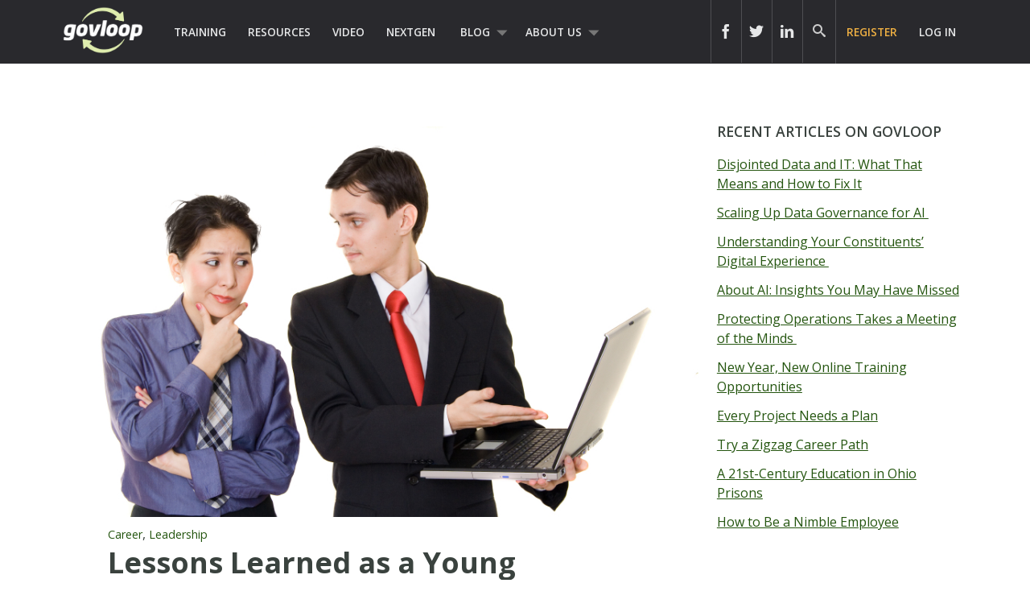

--- FILE ---
content_type: text/html; charset=UTF-8
request_url: https://www.govloop.com/community/blog/lessons-learned-young-supervisor/
body_size: 18558
content:
<!doctype html>

<!--[if lt IE 7]><html lang="en-US" class="no-js lt-ie9 lt-ie8 lt-ie7"><![endif]-->
<!--[if (IE 7)&!(IEMobile)]><html lang="en-US" class="no-js lt-ie9 lt-ie8"><![endif]-->
<!--[if (IE 8)&!(IEMobile)]><html lang="en-US" class="no-js lt-ie9"><![endif]-->
<!--[if gt IE 8]><!--> <html lang="en-US" class="no-js"><!--<![endif]-->

	<head>
		<meta charset="utf-8">

				<meta http-equiv="X-UA-Compatible" content="IE=edge,chrome=1">
		<meta name="google-site-verification" content="dEauPvbhz6r2ORT9bmC3gkgDH0ue7zFh2hzDWFZZqMM" />
		<title>Lessons Learned as a Young Supervisor &raquo; Community &#124; GovLoop</title>

				<meta name="HandheldFriendly" content="True">
		<meta name="MobileOptimized" content="320">
		<meta name="viewport" content="width=device-width, initial-scale=1.0"/>

				<link rel="apple-touch-icon" href="https://www.govloop.com/wp-content/themes/govloop-theme/library/images/apple-icon-touch.png">
		<link rel="icon" href="https://www.govloop.com/wp-content/themes/govloop-theme/favicon.png">
		<!--[if IE]>
			<link rel="shortcut icon" href="https://www.govloop.com/wp-content/themes/govloop-theme/favicon.ico">
		<![endif]-->
				<meta name="msapplication-TileColor" content="#f01d4f">
		<meta name="msapplication-TileImage" content="https://www.govloop.com/wp-content/themes/govloop-theme/library/images/win8-tile-icon.png">

		<link rel="pingback" href="https://www.govloop.com/xmlrpc.php">

				<meta name='robots' content='index, follow, max-image-preview:large, max-snippet:-1, max-video-preview:-1' />

	<!-- This site is optimized with the Yoast SEO plugin v26.6 - https://yoast.com/wordpress/plugins/seo/ -->
	<link rel="canonical" href="https://www.govloop.com/community/blog/lessons-learned-young-supervisor/" />
	<meta property="og:locale" content="en_US" />
	<meta property="og:type" content="article" />
	<meta property="og:title" content="Lessons Learned as a Young Supervisor - GovLoop" />
	<meta property="og:description" content="I landed my first supervisory job at the age of 29 (considerably young, in HUD years).  While the 3 years of experience definitely resulted in more gray hairs (and more frequent trips to the stylist for highlights), I learned a lot along the way. Confidence – I remember one of my very first meetings atRead... Read more &raquo;" />
	<meta property="og:url" content="https://www.govloop.com/community/blog/lessons-learned-young-supervisor/" />
	<meta property="og:site_name" content="GovLoop" />
	<meta property="article:modified_time" content="2014-09-26T16:48:01+00:00" />
	<meta property="og:image" content="https://www.govloop.com/wp-content/uploads/2014/08/iStock_000002467598_Small.jpg" />
	<meta property="og:image:width" content="849" />
	<meta property="og:image:height" content="565" />
	<meta property="og:image:type" content="image/jpeg" />
	<meta name="twitter:card" content="summary_large_image" />
	<meta name="twitter:label1" content="Est. reading time" />
	<meta name="twitter:data1" content="4 minutes" />
	<script type="application/ld+json" class="yoast-schema-graph">{"@context":"https://schema.org","@graph":[{"@type":"WebPage","@id":"https://www.govloop.com/community/blog/lessons-learned-young-supervisor/","url":"https://www.govloop.com/community/blog/lessons-learned-young-supervisor/","name":"Lessons Learned as a Young Supervisor - GovLoop","isPartOf":{"@id":"https://www.govloop.com/#website"},"primaryImageOfPage":{"@id":"https://www.govloop.com/community/blog/lessons-learned-young-supervisor/#primaryimage"},"image":{"@id":"https://www.govloop.com/community/blog/lessons-learned-young-supervisor/#primaryimage"},"thumbnailUrl":"https://www.govloop.com/wp-content/uploads/2014/08/iStock_000002467598_Small.jpg","datePublished":"2014-09-26T12:46:48+00:00","dateModified":"2014-09-26T16:48:01+00:00","breadcrumb":{"@id":"https://www.govloop.com/community/blog/lessons-learned-young-supervisor/#breadcrumb"},"inLanguage":"en-US","potentialAction":[{"@type":"ReadAction","target":["https://www.govloop.com/community/blog/lessons-learned-young-supervisor/"]}]},{"@type":"ImageObject","inLanguage":"en-US","@id":"https://www.govloop.com/community/blog/lessons-learned-young-supervisor/#primaryimage","url":"https://www.govloop.com/wp-content/uploads/2014/08/iStock_000002467598_Small.jpg","contentUrl":"https://www.govloop.com/wp-content/uploads/2014/08/iStock_000002467598_Small.jpg","width":849,"height":565},{"@type":"BreadcrumbList","@id":"https://www.govloop.com/community/blog/lessons-learned-young-supervisor/#breadcrumb","itemListElement":[{"@type":"ListItem","position":1,"name":"Community","item":"https://www.govloop.com/community/blog/"},{"@type":"ListItem","position":2,"name":"Lessons Learned as a Young Supervisor"}]},{"@type":"WebSite","@id":"https://www.govloop.com/#website","url":"https://www.govloop.com/","name":"GovLoop","description":"The Knowledge Network for Government","potentialAction":[{"@type":"SearchAction","target":{"@type":"EntryPoint","urlTemplate":"https://www.govloop.com/?s={search_term_string}"},"query-input":{"@type":"PropertyValueSpecification","valueRequired":true,"valueName":"search_term_string"}}],"inLanguage":"en-US"}]}</script>
	<!-- / Yoast SEO plugin. -->


<link rel='dns-prefetch' href='//www.govloop.com' />
<link rel="alternate" type="application/rss+xml" title="GovLoop &raquo; Feed" href="https://www.govloop.com/feed/" />
<link rel="alternate" type="application/rss+xml" title="GovLoop &raquo; Comments Feed" href="https://www.govloop.com/comments/feed/" />
<link rel="alternate" type="application/rss+xml" title="GovLoop &raquo; Lessons Learned as a Young Supervisor Comments Feed" href="https://www.govloop.com/community/blog/lessons-learned-young-supervisor/feed/" />
<link rel="alternate" title="oEmbed (JSON)" type="application/json+oembed" href="https://www.govloop.com/wp-json/oembed/1.0/embed?url=https%3A%2F%2Fwww.govloop.com%2Fcommunity%2Fblog%2Flessons-learned-young-supervisor%2F" />
<link rel="alternate" title="oEmbed (XML)" type="text/xml+oembed" href="https://www.govloop.com/wp-json/oembed/1.0/embed?url=https%3A%2F%2Fwww.govloop.com%2Fcommunity%2Fblog%2Flessons-learned-young-supervisor%2F&#038;format=xml" />
<style id='wp-img-auto-sizes-contain-inline-css' type='text/css'>
img:is([sizes=auto i],[sizes^="auto," i]){contain-intrinsic-size:3000px 1500px}
/*# sourceURL=wp-img-auto-sizes-contain-inline-css */
</style>
<style id='wp-emoji-styles-inline-css' type='text/css'>

	img.wp-smiley, img.emoji {
		display: inline !important;
		border: none !important;
		box-shadow: none !important;
		height: 1em !important;
		width: 1em !important;
		margin: 0 0.07em !important;
		vertical-align: -0.1em !important;
		background: none !important;
		padding: 0 !important;
	}
/*# sourceURL=wp-emoji-styles-inline-css */
</style>
<link rel='stylesheet' id='wp-block-library-css' href='//www.govloop.com/wp-includes/css/dist/block-library/style.min.css?ver=6.9' type='text/css' media='all' />
<style id='global-styles-inline-css' type='text/css'>
:root{--wp--preset--aspect-ratio--square: 1;--wp--preset--aspect-ratio--4-3: 4/3;--wp--preset--aspect-ratio--3-4: 3/4;--wp--preset--aspect-ratio--3-2: 3/2;--wp--preset--aspect-ratio--2-3: 2/3;--wp--preset--aspect-ratio--16-9: 16/9;--wp--preset--aspect-ratio--9-16: 9/16;--wp--preset--color--black: #000000;--wp--preset--color--cyan-bluish-gray: #abb8c3;--wp--preset--color--white: #ffffff;--wp--preset--color--pale-pink: #f78da7;--wp--preset--color--vivid-red: #cf2e2e;--wp--preset--color--luminous-vivid-orange: #ff6900;--wp--preset--color--luminous-vivid-amber: #fcb900;--wp--preset--color--light-green-cyan: #7bdcb5;--wp--preset--color--vivid-green-cyan: #00d084;--wp--preset--color--pale-cyan-blue: #8ed1fc;--wp--preset--color--vivid-cyan-blue: #0693e3;--wp--preset--color--vivid-purple: #9b51e0;--wp--preset--gradient--vivid-cyan-blue-to-vivid-purple: linear-gradient(135deg,rgb(6,147,227) 0%,rgb(155,81,224) 100%);--wp--preset--gradient--light-green-cyan-to-vivid-green-cyan: linear-gradient(135deg,rgb(122,220,180) 0%,rgb(0,208,130) 100%);--wp--preset--gradient--luminous-vivid-amber-to-luminous-vivid-orange: linear-gradient(135deg,rgb(252,185,0) 0%,rgb(255,105,0) 100%);--wp--preset--gradient--luminous-vivid-orange-to-vivid-red: linear-gradient(135deg,rgb(255,105,0) 0%,rgb(207,46,46) 100%);--wp--preset--gradient--very-light-gray-to-cyan-bluish-gray: linear-gradient(135deg,rgb(238,238,238) 0%,rgb(169,184,195) 100%);--wp--preset--gradient--cool-to-warm-spectrum: linear-gradient(135deg,rgb(74,234,220) 0%,rgb(151,120,209) 20%,rgb(207,42,186) 40%,rgb(238,44,130) 60%,rgb(251,105,98) 80%,rgb(254,248,76) 100%);--wp--preset--gradient--blush-light-purple: linear-gradient(135deg,rgb(255,206,236) 0%,rgb(152,150,240) 100%);--wp--preset--gradient--blush-bordeaux: linear-gradient(135deg,rgb(254,205,165) 0%,rgb(254,45,45) 50%,rgb(107,0,62) 100%);--wp--preset--gradient--luminous-dusk: linear-gradient(135deg,rgb(255,203,112) 0%,rgb(199,81,192) 50%,rgb(65,88,208) 100%);--wp--preset--gradient--pale-ocean: linear-gradient(135deg,rgb(255,245,203) 0%,rgb(182,227,212) 50%,rgb(51,167,181) 100%);--wp--preset--gradient--electric-grass: linear-gradient(135deg,rgb(202,248,128) 0%,rgb(113,206,126) 100%);--wp--preset--gradient--midnight: linear-gradient(135deg,rgb(2,3,129) 0%,rgb(40,116,252) 100%);--wp--preset--font-size--small: 13px;--wp--preset--font-size--medium: 20px;--wp--preset--font-size--large: 36px;--wp--preset--font-size--x-large: 42px;--wp--preset--spacing--20: 0.44rem;--wp--preset--spacing--30: 0.67rem;--wp--preset--spacing--40: 1rem;--wp--preset--spacing--50: 1.5rem;--wp--preset--spacing--60: 2.25rem;--wp--preset--spacing--70: 3.38rem;--wp--preset--spacing--80: 5.06rem;--wp--preset--shadow--natural: 6px 6px 9px rgba(0, 0, 0, 0.2);--wp--preset--shadow--deep: 12px 12px 50px rgba(0, 0, 0, 0.4);--wp--preset--shadow--sharp: 6px 6px 0px rgba(0, 0, 0, 0.2);--wp--preset--shadow--outlined: 6px 6px 0px -3px rgb(255, 255, 255), 6px 6px rgb(0, 0, 0);--wp--preset--shadow--crisp: 6px 6px 0px rgb(0, 0, 0);}:where(.is-layout-flex){gap: 0.5em;}:where(.is-layout-grid){gap: 0.5em;}body .is-layout-flex{display: flex;}.is-layout-flex{flex-wrap: wrap;align-items: center;}.is-layout-flex > :is(*, div){margin: 0;}body .is-layout-grid{display: grid;}.is-layout-grid > :is(*, div){margin: 0;}:where(.wp-block-columns.is-layout-flex){gap: 2em;}:where(.wp-block-columns.is-layout-grid){gap: 2em;}:where(.wp-block-post-template.is-layout-flex){gap: 1.25em;}:where(.wp-block-post-template.is-layout-grid){gap: 1.25em;}.has-black-color{color: var(--wp--preset--color--black) !important;}.has-cyan-bluish-gray-color{color: var(--wp--preset--color--cyan-bluish-gray) !important;}.has-white-color{color: var(--wp--preset--color--white) !important;}.has-pale-pink-color{color: var(--wp--preset--color--pale-pink) !important;}.has-vivid-red-color{color: var(--wp--preset--color--vivid-red) !important;}.has-luminous-vivid-orange-color{color: var(--wp--preset--color--luminous-vivid-orange) !important;}.has-luminous-vivid-amber-color{color: var(--wp--preset--color--luminous-vivid-amber) !important;}.has-light-green-cyan-color{color: var(--wp--preset--color--light-green-cyan) !important;}.has-vivid-green-cyan-color{color: var(--wp--preset--color--vivid-green-cyan) !important;}.has-pale-cyan-blue-color{color: var(--wp--preset--color--pale-cyan-blue) !important;}.has-vivid-cyan-blue-color{color: var(--wp--preset--color--vivid-cyan-blue) !important;}.has-vivid-purple-color{color: var(--wp--preset--color--vivid-purple) !important;}.has-black-background-color{background-color: var(--wp--preset--color--black) !important;}.has-cyan-bluish-gray-background-color{background-color: var(--wp--preset--color--cyan-bluish-gray) !important;}.has-white-background-color{background-color: var(--wp--preset--color--white) !important;}.has-pale-pink-background-color{background-color: var(--wp--preset--color--pale-pink) !important;}.has-vivid-red-background-color{background-color: var(--wp--preset--color--vivid-red) !important;}.has-luminous-vivid-orange-background-color{background-color: var(--wp--preset--color--luminous-vivid-orange) !important;}.has-luminous-vivid-amber-background-color{background-color: var(--wp--preset--color--luminous-vivid-amber) !important;}.has-light-green-cyan-background-color{background-color: var(--wp--preset--color--light-green-cyan) !important;}.has-vivid-green-cyan-background-color{background-color: var(--wp--preset--color--vivid-green-cyan) !important;}.has-pale-cyan-blue-background-color{background-color: var(--wp--preset--color--pale-cyan-blue) !important;}.has-vivid-cyan-blue-background-color{background-color: var(--wp--preset--color--vivid-cyan-blue) !important;}.has-vivid-purple-background-color{background-color: var(--wp--preset--color--vivid-purple) !important;}.has-black-border-color{border-color: var(--wp--preset--color--black) !important;}.has-cyan-bluish-gray-border-color{border-color: var(--wp--preset--color--cyan-bluish-gray) !important;}.has-white-border-color{border-color: var(--wp--preset--color--white) !important;}.has-pale-pink-border-color{border-color: var(--wp--preset--color--pale-pink) !important;}.has-vivid-red-border-color{border-color: var(--wp--preset--color--vivid-red) !important;}.has-luminous-vivid-orange-border-color{border-color: var(--wp--preset--color--luminous-vivid-orange) !important;}.has-luminous-vivid-amber-border-color{border-color: var(--wp--preset--color--luminous-vivid-amber) !important;}.has-light-green-cyan-border-color{border-color: var(--wp--preset--color--light-green-cyan) !important;}.has-vivid-green-cyan-border-color{border-color: var(--wp--preset--color--vivid-green-cyan) !important;}.has-pale-cyan-blue-border-color{border-color: var(--wp--preset--color--pale-cyan-blue) !important;}.has-vivid-cyan-blue-border-color{border-color: var(--wp--preset--color--vivid-cyan-blue) !important;}.has-vivid-purple-border-color{border-color: var(--wp--preset--color--vivid-purple) !important;}.has-vivid-cyan-blue-to-vivid-purple-gradient-background{background: var(--wp--preset--gradient--vivid-cyan-blue-to-vivid-purple) !important;}.has-light-green-cyan-to-vivid-green-cyan-gradient-background{background: var(--wp--preset--gradient--light-green-cyan-to-vivid-green-cyan) !important;}.has-luminous-vivid-amber-to-luminous-vivid-orange-gradient-background{background: var(--wp--preset--gradient--luminous-vivid-amber-to-luminous-vivid-orange) !important;}.has-luminous-vivid-orange-to-vivid-red-gradient-background{background: var(--wp--preset--gradient--luminous-vivid-orange-to-vivid-red) !important;}.has-very-light-gray-to-cyan-bluish-gray-gradient-background{background: var(--wp--preset--gradient--very-light-gray-to-cyan-bluish-gray) !important;}.has-cool-to-warm-spectrum-gradient-background{background: var(--wp--preset--gradient--cool-to-warm-spectrum) !important;}.has-blush-light-purple-gradient-background{background: var(--wp--preset--gradient--blush-light-purple) !important;}.has-blush-bordeaux-gradient-background{background: var(--wp--preset--gradient--blush-bordeaux) !important;}.has-luminous-dusk-gradient-background{background: var(--wp--preset--gradient--luminous-dusk) !important;}.has-pale-ocean-gradient-background{background: var(--wp--preset--gradient--pale-ocean) !important;}.has-electric-grass-gradient-background{background: var(--wp--preset--gradient--electric-grass) !important;}.has-midnight-gradient-background{background: var(--wp--preset--gradient--midnight) !important;}.has-small-font-size{font-size: var(--wp--preset--font-size--small) !important;}.has-medium-font-size{font-size: var(--wp--preset--font-size--medium) !important;}.has-large-font-size{font-size: var(--wp--preset--font-size--large) !important;}.has-x-large-font-size{font-size: var(--wp--preset--font-size--x-large) !important;}
/*# sourceURL=global-styles-inline-css */
</style>

<style id='classic-theme-styles-inline-css' type='text/css'>
/*! This file is auto-generated */
.wp-block-button__link{color:#fff;background-color:#32373c;border-radius:9999px;box-shadow:none;text-decoration:none;padding:calc(.667em + 2px) calc(1.333em + 2px);font-size:1.125em}.wp-block-file__button{background:#32373c;color:#fff;text-decoration:none}
/*# sourceURL=/wp-includes/css/classic-themes.min.css */
</style>
<link rel='stylesheet' id='form-builder-frontend-css' href='//www.govloop.com/wp-content/plugins/govloop-academy-form-builder/assets/css/form_builder_frontend.min.css?ver=0.3' type='text/css' media='all' />
<link rel='stylesheet' id='my-plugin-css' href='//www.govloop.com/wp-content/plugins/glp-subscription-creation/css/styles.css?ver=6.9' type='text/css' media='all' />
<link rel='stylesheet' id='bones-stylesheet-css' href='//www.govloop.com/wp-content/themes/govloop-theme/dist/css/style.css?ver=0.1.18' type='text/css' media='all' />
<link rel='stylesheet' id='bones-print-css' href='//www.govloop.com/wp-content/themes/govloop-theme/dist/css/print.css?ver=0.1.18' type='text/css' media='print' />
<link crossorigin="anonymous" rel='stylesheet' id='googleFonts-css' href='//fonts.googleapis.com/css?family=Open+Sans%3A300italic%2C400italic%2C600italic%2C700italic%2C400%2C700%2C600%2C300&#038;ver=6.9' type='text/css' media='all' />
<script type="text/javascript" src="//www.govloop.com/wp-includes/js/jquery/jquery.min.js?ver=3.7.1" id="jquery-core-js"></script>
<script type="text/javascript" src="//www.govloop.com/wp-includes/js/jquery/jquery-migrate.min.js?ver=3.4.1" id="jquery-migrate-js"></script>
<script type="text/javascript" src="//www.govloop.com/wp-content/mu-plugins/glp-shared/assets/js/vendor/parsley.min.js?ver=1.1.5" id="parsley-js"></script>
<script type="text/javascript" src="//www.govloop.com/wp-content/themes/govloop-theme/assets/js/libs/modernizr.custom.min.js?ver=2.5.3" id="bones-modernizr-js"></script>
<link rel="https://api.w.org/" href="https://www.govloop.com/wp-json/" /><link rel="alternate" title="JSON" type="application/json" href="https://www.govloop.com/wp-json/wp/v2/gl_community/233008" /><link rel='shortlink' href='https://www.govloop.com/?p=233008' />
		<!-- Google tag (gtag.js) -->
			<script async src="https://www.googletagmanager.com/gtag/js?id=G-ZBJWKP4BTX"></script>
			<script> window.dataLayer = window.dataLayer || []; function gtag(){dataLayer.push(arguments);} gtag('js', new Date()); gtag('config', 'G-ZBJWKP4BTX'); </script>
		<!-- Start of HubSpot Embed Code -->
	<script type="text/javascript" id="hs-script-loader" async defer src="//js.hs-scripts.com/50352488.js"></script>
	<!-- End of HubSpot Embed Code -->
			<script>
			(function (w,d,t) {
				_ml = w._ml || {};
				_ml.eid = '87270';
				var s, cd, tag; s = d.getElementsByTagName(t)[0]; cd = new Date();
				tag = d.createElement(t); tag.async = 1;
				tag.src = 'https://protect-us.mimecast.com/s/U_ALCNk8Jyi1x40vumeq5h?domain=ml314.com' + cd.getDate() + cd.getMonth();
				s.parentNode.insertBefore(tag, s);
			})(window,document,'script');
		</script>
		<!-- There is no amphtml version available for this URL. --><link rel="icon" href="https://www.govloop.com/wp-content/uploads/2025/01/cropped-GL-favicon-green-zoom-32x32.png" sizes="32x32" />
<link rel="icon" href="https://www.govloop.com/wp-content/uploads/2025/01/cropped-GL-favicon-green-zoom-192x192.png" sizes="192x192" />
<link rel="apple-touch-icon" href="https://www.govloop.com/wp-content/uploads/2025/01/cropped-GL-favicon-green-zoom-180x180.png" />
<meta name="msapplication-TileImage" content="https://www.govloop.com/wp-content/uploads/2025/01/cropped-GL-favicon-green-zoom-270x270.png" />
		
		<!--[if lt IE 9]>
		  <script src="https://www.govloop.com/wp-content/themes/govloop-theme/library/js/libs/html5shiv.min.js"></script>
		  <script src="https://www.govloop.com/wp-content/themes/govloop-theme/library/js/libs/respond.min.js"></script>
		<![endif]-->
		<!-- Marketo tracking code -->
		<script type="text/javascript">
		(function() {
		  var didInit = false;
		  function initMunchkin() {
			if(didInit === false) {
			  didInit = true;
			  Munchkin.init('231-DWB-776', {"wsInfo":"jVRT"});
			}
		  }
		  var s = document.createElement('script');
		  s.type = 'text/javascript';
		  s.async = true;
		  s.src = '//munchkin.marketo.net/munchkin.js';
		  s.onreadystatechange = function() {
			if (this.readyState == 'complete' || this.readyState == 'loaded') {
			  initMunchkin();
			}
		  };
		  s.onload = initMunchkin;
		  document.getElementsByTagName('head')[0].appendChild(s);
		})();
		</script>
<!--HOTJAR TRACKING CODE -->
<script>
	(function(h,o,t,j,a,r){
		h.hj=h.hj||function(){(h.hj.q=h.hj.q||[]).push(arguments)};
		h._hjSettings={hjid:1185115,hjsv:6};
		a=o.getElementsByTagName('head')[0];
		r=o.createElement('script');r.async=1;
		r.src=t+h._hjSettings.hjid+j+h._hjSettings.hjsv;
		a.appendChild(r);
	})(window,document,'https://static.hotjar.com/c/hotjar-','.js?sv=');
</script>
		<!-- FACEBOOK TRACKING CODE -->
		<script type="text/javascript">(function() {
		  var _fbq = window._fbq || (window._fbq = []);
		  if (!_fbq.loaded) {
			var fbds = document.createElement('script');
			fbds.async = true;
			fbds.src = '//connect.facebook.net/en_US/fbds.js';
			var s = document.getElementsByTagName('script')[0];
			s.parentNode.insertBefore(fbds, s);
			_fbq.loaded = true;
		  }
		  _fbq.push(['addPixelId', '732801913406742']);
		})();
		window._fbq = window._fbq || [];
		window._fbq.push(['track', 'PixelInitialized', {}]);
		</script>
		<noscript><img height="1" width="1" alt="" style="display:none" src="https://www.facebook.com/tr?id=732801913406742&amp;ev=PixelInitialized" /></noscript>

		<div id="fb-root"></div>
		<script>(function(d, s, id) {
		  var js, fjs = d.getElementsByTagName(s)[0];
		  if (d.getElementById(id)) return;
		  js = d.createElement(s); js.id = id;
		  js.src = "//connect.facebook.net/en_US/sdk.js#xfbml=1&version=v2.5&appId=713497132120233";
		  fjs.parentNode.insertBefore(js, fjs);
		}(document, 'script', 'facebook-jssdk'));</script>

		<script>window.twttr = (function(d, s, id) {
		  var js, fjs = d.getElementsByTagName(s)[0],
			t = window.twttr || {};
		  if (d.getElementById(id)) return t;
		  js = d.createElement(s);
		  js.id = id;
		  js.src = "https://platform.twitter.com/widgets.js";
		  fjs.parentNode.insertBefore(js, fjs);

		  t._e = [];
		  t.ready = function(f) {
			t._e.push(f);
		  };

		  return t;
		}(document, "script", "twitter-wjs"));</script>
	</head>

	<body class="wp-singular gl_community-template-default single single-gl_community postid-233008 wp-theme-govloop-theme">

		<div id="container">

			
			<header class="header" role="banner">

				<div id="inner-header" class="wrap cf">

											
					<p id="logo">
						<a href="https://www.govloop.com" rel="nofollow">				
						<img src="https://www.govloop.com/wp-content/themes/govloop-theme/library/images/govlooplogo.png" width="100" height ="59" alt ="govloop logo link to homepage">
						</a>
					</p>

										

					<nav role="navigation">
						<ul id="menu-main-menu" class="nav top-left-nav cf"><li id="menu-item-225456" class="menu-item menu-item-type-custom menu-item-object-custom menu-item-225456"><a href="https://www.govloop.com/training/">Training</a></li>
<li id="menu-item-225469" class="menu-item menu-item-type-custom menu-item-object-custom menu-item-225469"><a href="https://www.govloop.com/resources/">Resources</a></li>
<li id="menu-item-242360" class="menu-item menu-item-type-custom menu-item-object-custom menu-item-242360"><a href="http://academy.govloop.com">Video</a></li>
<li id="menu-item-302848" class="menu-item menu-item-type-custom menu-item-object-custom menu-item-302848"><a href="http://www.nextgengovt.com">NextGen</a></li>
<li id="menu-item-225513" class="menu-item menu-item-type-custom menu-item-object-custom menu-item-has-children menu-item-225513"><a href="https://www.govloop.com/blog/">Blog</a>
<ul class="sub-menu">
	<li id="menu-item-302850" class="menu-item menu-item-type-custom menu-item-object-custom menu-item-302850"><a href="http://www.govloop.com/community/blog">Community Posts</a></li>
	<li id="menu-item-225533" class="menu-item menu-item-type-taxonomy menu-item-object-category current-gl_community-ancestor current-menu-parent current-gl_community-parent menu-item-has-children menu-item-225533"><a href="https://www.govloop.com/category/career/">Career</a>
	<ul class="sub-menu">
		<li id="menu-item-225534" class="menu-item menu-item-type-taxonomy menu-item-object-category menu-item-225534"><a href="https://www.govloop.com/category/human-resources/">Human Resources</a></li>
		<li id="menu-item-235385" class="menu-item menu-item-type-taxonomy menu-item-object-category current-gl_community-ancestor current-menu-parent current-gl_community-parent menu-item-235385"><a href="https://www.govloop.com/category/leadership/">Leadership</a></li>
		<li id="menu-item-268023" class="menu-item menu-item-type-taxonomy menu-item-object-category menu-item-268023"><a href="https://www.govloop.com/category/policy/">Policy</a></li>
		<li id="menu-item-287186" class="menu-item menu-item-type-taxonomy menu-item-object-category menu-item-287186"><a href="https://www.govloop.com/category/professional-development/">Professional Development</a></li>
		<li id="menu-item-235388" class="menu-item menu-item-type-taxonomy menu-item-object-category menu-item-235388"><a href="https://www.govloop.com/category/project-management/">Project Management</a></li>
	</ul>
</li>
	<li id="menu-item-225532" class="menu-item menu-item-type-taxonomy menu-item-object-category menu-item-has-children menu-item-225532"><a href="https://www.govloop.com/category/communications/">Communications</a>
	<ul class="sub-menu">
		<li id="menu-item-235382" class="menu-item menu-item-type-taxonomy menu-item-object-category menu-item-235382"><a href="https://www.govloop.com/category/citizen-engagement/">Citizen Engagement</a></li>
		<li id="menu-item-235391" class="menu-item menu-item-type-taxonomy menu-item-object-category menu-item-235391"><a href="https://www.govloop.com/category/digital-government/">Digital Government</a></li>
		<li id="menu-item-235387" class="menu-item menu-item-type-taxonomy menu-item-object-category menu-item-235387"><a href="https://www.govloop.com/category/social-media/">Social Media</a></li>
	</ul>
</li>
	<li id="menu-item-225531" class="menu-item menu-item-type-taxonomy menu-item-object-category menu-item-has-children menu-item-225531"><a href="https://www.govloop.com/category/tech/">Tech</a>
	<ul class="sub-menu">
		<li id="menu-item-235380" class="menu-item menu-item-type-taxonomy menu-item-object-category menu-item-235380"><a href="https://www.govloop.com/category/acquisition/">Acquisition</a></li>
		<li id="menu-item-235381" class="menu-item menu-item-type-taxonomy menu-item-object-category menu-item-235381"><a href="https://www.govloop.com/category/analytics/">Analytics</a></li>
		<li id="menu-item-287182" class="menu-item menu-item-type-taxonomy menu-item-object-category menu-item-287182"><a href="https://www.govloop.com/category/artificial-intelligence/">Artificial Intelligence</a></li>
		<li id="menu-item-235389" class="menu-item menu-item-type-taxonomy menu-item-object-category menu-item-235389"><a href="https://www.govloop.com/category/big-data/">Big Data</a></li>
		<li id="menu-item-303387" class="menu-item menu-item-type-custom menu-item-object-custom menu-item-303387"><a href="http://www.govloop.com/tag/cio-conversations">CIO Conversations</a></li>
		<li id="menu-item-247914" class="menu-item menu-item-type-taxonomy menu-item-object-category menu-item-247914"><a href="https://www.govloop.com/category/cloud-2/">Cloud</a></li>
		<li id="menu-item-235383" class="menu-item menu-item-type-taxonomy menu-item-object-category menu-item-235383"><a href="https://www.govloop.com/category/cybersecurity/">Cybersecurity</a></li>
		<li id="menu-item-309841" class="menu-item menu-item-type-taxonomy menu-item-object-category menu-item-309841"><a href="https://www.govloop.com/category/emerging-tech/">Emerging Tech</a></li>
		<li id="menu-item-235384" class="menu-item menu-item-type-taxonomy menu-item-object-category menu-item-235384"><a href="https://www.govloop.com/category/gis/">GIS</a></li>
		<li id="menu-item-287183" class="menu-item menu-item-type-taxonomy menu-item-object-category menu-item-287183"><a href="https://www.govloop.com/category/modernization/">IT Modernization</a></li>
		<li id="menu-item-235386" class="menu-item menu-item-type-taxonomy menu-item-object-category menu-item-235386"><a href="https://www.govloop.com/category/mobile/">Mobile</a></li>
		<li id="menu-item-235392" class="menu-item menu-item-type-taxonomy menu-item-object-category menu-item-235392"><a href="https://www.govloop.com/category/open-data-3/">Open Data</a></li>
	</ul>
</li>
	<li id="menu-item-268587" class="menu-item menu-item-type-taxonomy menu-item-object-category menu-item-268587"><a href="https://www.govloop.com/category/state-and-local/">State and Local</a></li>
</ul>
</li>
<li id="menu-item-302853" class="menu-item menu-item-type-custom menu-item-object-custom menu-item-has-children menu-item-302853"><a href="http://www.govloop.com/about-us">About Us</a>
<ul class="sub-menu">
	<li id="menu-item-414931" class="menu-item menu-item-type-post_type menu-item-object-page menu-item-414931"><a href="https://www.govloop.com/partner-with-govloop/">Partner With GovLoop</a></li>
</ul>
</li>
</ul>					</nav>

					<nav role="navigation">

						<ul id="menu-loginsignup" class="nav top-right-nav cf"><li id="menu-item-225799" class="menu-cta hide-at-login menu-item menu-item-type-custom menu-item-object-custom menu-item-225799"><a href="https://www.govloop.com/register/">Register</a></li>
<li id="menu-item-225843" class="bp-menu bp-login-nav menu-item menu-item-type-custom menu-item-object-custom menu-item-225843"><a href="https://www.govloop.com/wp-login.php">Log In</a></li>
</ul>
					</nav>

					
										<form role="search" method="get" id="desktopsearchform" class="searchform clearfix" action="https://www.govloop.com">
						<p id="header-search-input-wrap">
							<input type="text" aria-label="Search govloop.com" value="" name="s" placeholder="Search GovLoop.com" style="color: #ccc!important;"/>
						</p>
						<a href="#" class="icon-search desktop-header-search" alt="search icon" aria-label="govloop search field icon"></a>
					</form>
					<div class="head-social-links">
						<div class="header-right">
							<div class="header-right-social">
								<div class="header-item social-link">
									<a href="https://www.facebook.com/govloop" title="Facebook" target="_blank" aria-label="icon link to govloop facebook"><div class="icon icon-facebook2"></div></a>
								</div>
								<div class="header-item social-link">
									<a href="https://twitter.com/GovLoop" title="Twitter" target="_blank" aria-label="icon link to govloop twitter"><div class="icon icon-twitter2" ></div></a>
								</div>
								<div class="header-item social-link">
									<a href="https://www.linkedin.com/company/govloop" title="Linkedin" target="_blank"aria-label="icon link to govloop linkedin"><div class="icon icon-linkdin2"></div></a>
								</div>
							</div>
						</div>
					</div>
				</div>
			</header>
		
<div id="content">

	<div id="inner-content" class="wrap cf">

		<div id="main" class="m-all t-2of3 d-5of7 cf" role="main">

			
				
					
<article id="post-233008" class="post-article cf post-233008 gl_community type-gl_community status-publish has-post-thumbnail hentry category-career category-leadership tag-career-2 tag-hud tag-lessons tag-manage tag-management tag-supervision tag-supervisor" role="article" itemscope itemtype="http://schema.org/BlogPosting">

	<div class="ft-article-img-wrap cf" href="#">
		<img width="849" height="565" src="https://www.govloop.com/wp-content/uploads/2014/08/iStock_000002467598_Small.jpg" class="attachment-full size-full wp-post-image" alt="" decoding="async" fetchpriority="high" srcset="https://www.govloop.com/wp-content/uploads/2014/08/iStock_000002467598_Small.jpg 849w, https://www.govloop.com/wp-content/uploads/2014/08/iStock_000002467598_Small-150x99.jpg 150w, https://www.govloop.com/wp-content/uploads/2014/08/iStock_000002467598_Small-300x199.jpg 300w, https://www.govloop.com/wp-content/uploads/2014/08/iStock_000002467598_Small-225x149.jpg 225w" sizes="(max-width: 849px) 100vw, 849px" />
		<header class="article-header">
			<span class="topic"><a href="https://www.govloop.com/category/career/" rel="tag">Career</a>, <a href="https://www.govloop.com/category/leadership/" rel="tag">Leadership</a></span>

			<h1 class="entry-title single-title" itemprop="headline">Lessons Learned as a Young Supervisor</h1>

			<p class="byline vcard author">
				<a href="https://www.govloop.com/author/NicoleWillingham/"><span class="user-avatar-wrap"><img alt='' src='https://secure.gravatar.com/avatar/2b4ee33b87f7cdd6a33f19d8e9d51ee6571b250c32623a1c2dbd66b79e1ab15b?s=96&#038;d=mm&#038;r=g' srcset='https://secure.gravatar.com/avatar/2b4ee33b87f7cdd6a33f19d8e9d51ee6571b250c32623a1c2dbd66b79e1ab15b?s=192&#038;d=mm&#038;r=g 2x' class='avatar avatar-96 photo' height='96' width='96' decoding='async'/></span> <span><span class="fn">Nicole Willingham</span></span></a>
				<time class="updated" datetime="2014-09-26" pubdate>September 26, 2014</time>			</p>

			<div class="byline">
					<div id="article-social-bar-share" class="clearfix">
		<span class="share-count"><strong></strong><!--SHARES--></span>
		<a onclick="javascript:popupCenter(this.href, 'Tweet', '540', '400');return false;" href="https://twitter.com/share?url=https%3A%2F%2Fwww.govloop.com%2Fcommunity%2Fblog%2Flessons-learned-young-supervisor%2F&#038;text=Lessons+Learned+as+a+Young+Supervisor&#038;via=govloop" class="icon-twitter2" target="_blank" title="Twitter" aria-label="icon link to govloop twitter"> </a>
		<a onclick="javascript:popupCenter(this.href, 'Facebook Share', '540', '400');return false;" href="https://www.facebook.com/sharer/sharer.php?u=https%3A%2F%2Fwww.govloop.com%2Fcommunity%2Fblog%2Flessons-learned-young-supervisor%2F&#038;appId=713497132120233" class="icon-facebook2" target="_blank" title="Facebook" aria-label="icon link to govloop facebook"> </a>
		<a onclick="javascript:popupCenter(this.href, 'Share on LinkedIn', '520', '570');return false;" href="http://www.linkedin.com/shareArticle?mini=true&#038;url=https%3A%2F%2Fwww.govloop.com%2Fcommunity%2Fblog%2Flessons-learned-young-supervisor%2F&#038;title=Lessons+Learned+as+a+Young+Supervisor&#038;source=https%3A%2F%2Fwww.govloop.com" class="icon-linkdin2" target="_blank" title="Linkedin" aria-label="icon link to govloop linkedin"> </a>
		<a href="/cdn-cgi/l/email-protection#[base64]" class="icon-email" title="Email" aria-label="icon link to email share"> </a>
		<a href="javascript:window.print()" class="icon-printer" title="Print" aria-label="icon link to print page"> </a>
	</div>
				</div>
		</header> 	</div>

	<section class="entry-content cf" itemprop="articleBody">
	   <a href="https://www.govloop.com/tag/featured-blogger/"><img decoding="async" class="aligncenter wp-image-231332 size-large" src="https://www.govloop.com/wp-content/uploads/2014/09/featuredblog-01-1024x63.png" alt="featuredblog-01" width="640" height="39" srcset="https://www.govloop.com/wp-content/uploads/2014/09/featuredblog-01-1024x63.png 1024w, https://www.govloop.com/wp-content/uploads/2014/09/featuredblog-01-150x9.png 150w, https://www.govloop.com/wp-content/uploads/2014/09/featuredblog-01-300x18.png 300w, https://www.govloop.com/wp-content/uploads/2014/09/featuredblog-01-225x14.png 225w, https://www.govloop.com/wp-content/uploads/2014/09/featuredblog-01.png 2008w" sizes="(max-width: 640px) 100vw, 640px" /></a>
<p>I landed my first supervisory job at the age of 29 (considerably young, in HUD years).  While the 3 years of experience definitely resulted in more gray hairs (and more frequent trips to the stylist for highlights), I learned a lot along the way.</p>
<p><strong>Confidence</strong> – I remember one of my very first meetings at the new job.  The staff was all in the conference room for a training-type conference call, and I was the only supervisor there.  I was immediately told by one of the staff to sit at the head of the table (What?  There are seating assignments?) and folks were talking when the call started (fortunately we were on mute).  I was a little flustered, and I made the “finger across the throat” hand gesture to signify for everyone to be quiet (I agree, totally wrong signal for the occasion!).  Immediately I grew paranoid that the gesture would be misconstrued as some sort of threat.  Fortunately it amounted to nothing, but it’s crazy that I remember it so clearly years later.  As I gained more experience, my confidence grew.  I didn’t fear being the leader in the room, and I was less afraid of saying things like “please listen” (and I made less mafia hand gestures).  This confidence also translated to situations outside of the office, like meetings with our stakeholders.</p>
<p><strong>Humor</strong> – I spent the first year or two being a lot more serious than I normally was away from the office.  Maybe Dr. Phil would say I was compensating for my age.  I finally learned to let loose a bit, joke around, and laugh (when the timing was appropriate).</p>
<p><strong>How to Gain Respect</strong> – It is very tough walking into your first supervisory gig and having some of the staff say that they’re old enough to be your mom or dad.  The two things that helped me the most with this were time and my work ethic.  I also learned the importance of admitting when I was wrong or when I didn’t know the answer.  Lastly, I preferred written communication (emails), and sometimes it was much more effective to meet with my staff in person and talk face-to-face.</p>
<p><strong>Unity</strong> – A good lesson that my supervisor taught me was that as managers, we could disagree in private, but it was important to have a united front.  Early on, I understood the importance of supporting each other.  But as time progressed, I learned that I needed to talk to my counterpart and my supervisor and address any issues in a timely manner.  It was much better (and more productive) to talk and clear the air than hold something in and let it bother me.</p>
<p><strong>The Importance of Documentation</strong> – As a new supervisor, the importance of documenting was ingrained in me by my supervisor and Labor Relations.  I was very diligent about documenting everything and keeping hard files and electronic files.  Also, I maintained an on-going list of progress and accomplishments for each of my staff, and that was a huge help with performance reviews.</p>
<p><strong>Poker Face</strong> – My face ends up showing my emotions, as much as I try to mask them.  But over the years I learned it was something I needed to work on, and it has improved.  Take it all in, listen, and breathe.  Luckily I prefer blackjack and not poker.</p>
<p><strong>Appreciation</strong> – Even when things were tough, I was very thankful for the job.  The pay, benefits, and hours of a federal job are a definite perk, and I felt a sense of accomplishment from the work I was doing.  Plus I could never complain about being bored!</p>
<p><strong>Celebrate the Successes</strong> &#8211; I was a pretty big white board fanatic (I have school teacher handwriting and I missed my calling), and we made one of our white boards a success board&#8230; complete with an outline of a hand (if you needed a high five) and a fist (if you needed to &#8220;knuckle up&#8221;).  It&#8217;s easy to dwell on mistakes, and it is very important for morale to acknowledge a job well done.  A colleague of mine taught me the value of the &#8220;thank you&#8221; email.  He always sent enthusiastic thank you emails with the occasional cheerleader clip art.  While it may sound a little corny on the surface, we all appreciate when someone acknowledges our hard work.  We were pretty limited with awards due to budgetary constraints, so I tried to make an extra effort to say thank you.</p>
<p>What advice would you give a rookie supervisor?</p>
<p><a href="https://www.govloop.com/members/NicoleWillingham/">Nicole Willingham</a> is <em>part of the <a href="https://www.govloop.com/profiles/blogs/meet-govloop-s-featured-bloggers-1" target="_blank">GovLoop Featured Blogger program,</a> where we feature blog posts by government voices from all across the country (and world!). To see more Featured Blogger posts, click <a href="https://www.govloop.com/profiles/blog/list?tag=featured+blogger" target="_blank" rel="nofollow">here</a>.</em><a href="https://www.govloop.com/tag/featured-blogger/"><br />
</a></p>

	</section> 
	<footer class="article-footer">
	<p class="tags"><span class="tags-title">Tags:</span> <a href="https://www.govloop.com/tag/career-2/" rel="tag">career</a>, <a href="https://www.govloop.com/tag/hud/" rel="tag">HUD</a>, <a href="https://www.govloop.com/tag/lessons/" rel="tag">Lessons</a>, <a href="https://www.govloop.com/tag/manage/" rel="tag">manage</a>, <a href="https://www.govloop.com/tag/management/" rel="tag">management</a>, <a href="https://www.govloop.com/tag/supervision/" rel="tag">supervision</a>, <a href="https://www.govloop.com/tag/supervisor/" rel="tag">Supervisor</a></p>	<div id="article-social-bar-share" class="clearfix">
		<span class="share-count"><strong></strong><!--SHARES--></span>
		<a onclick="javascript:popupCenter(this.href, 'Tweet', '540', '400');return false;" href="https://twitter.com/share?url=https%3A%2F%2Fwww.govloop.com%2Fcommunity%2Fblog%2Flessons-learned-young-supervisor%2F&#038;text=Lessons+Learned+as+a+Young+Supervisor&#038;via=govloop" class="icon-twitter2" target="_blank" title="Twitter" aria-label="icon link to govloop twitter"> </a>
		<a onclick="javascript:popupCenter(this.href, 'Facebook Share', '540', '400');return false;" href="https://www.facebook.com/sharer/sharer.php?u=https%3A%2F%2Fwww.govloop.com%2Fcommunity%2Fblog%2Flessons-learned-young-supervisor%2F&#038;appId=713497132120233" class="icon-facebook2" target="_blank" title="Facebook" aria-label="icon link to govloop facebook"> </a>
		<a onclick="javascript:popupCenter(this.href, 'Share on LinkedIn', '520', '570');return false;" href="http://www.linkedin.com/shareArticle?mini=true&#038;url=https%3A%2F%2Fwww.govloop.com%2Fcommunity%2Fblog%2Flessons-learned-young-supervisor%2F&#038;title=Lessons+Learned+as+a+Young+Supervisor&#038;source=https%3A%2F%2Fwww.govloop.com" class="icon-linkdin2" target="_blank" title="Linkedin" aria-label="icon link to govloop linkedin"> </a>
		<a href="/cdn-cgi/l/email-protection#[base64]" class="icon-email" title="Email" aria-label="icon link to email share"> </a>
		<a href="javascript:window.print()" class="icon-printer" title="Print" aria-label="icon link to print page"> </a>
	</div>
		</footer>

	 <div class="article-extend">
	 				<div id="related-content" class="related-posts">
					<h3>Related Content</h3>

					<ul>
												<li>
							<div class="related-thumbnail"><a href="https://www.govloop.com/new-year-new-online-training-opportunities/"><img width="204" height="128" src="https://www.govloop.com/wp-content/uploads/2025/12/GettyImages-1434947710-204x128.jpg" class="attachment-gl-related-posts-thumb size-gl-related-posts-thumb wp-post-image" alt="Man at laptop with headphones on" decoding="async" loading="lazy" srcset="https://www.govloop.com/wp-content/uploads/2025/12/GettyImages-1434947710-204x128.jpg 204w, https://www.govloop.com/wp-content/uploads/2025/12/GettyImages-1434947710-1024x635.jpg 1024w, https://www.govloop.com/wp-content/uploads/2025/12/GettyImages-1434947710-150x93.jpg 150w, https://www.govloop.com/wp-content/uploads/2025/12/GettyImages-1434947710-768x477.jpg 768w, https://www.govloop.com/wp-content/uploads/2025/12/GettyImages-1434947710-502x315.jpg 502w, https://www.govloop.com/wp-content/uploads/2025/12/GettyImages-1434947710-242x152.jpg 242w, https://www.govloop.com/wp-content/uploads/2025/12/GettyImages-1434947710-225x140.jpg 225w, https://www.govloop.com/wp-content/uploads/2025/12/GettyImages-1434947710.jpg 1244w" sizes="auto, (max-width: 204px) 100vw, 204px" /></a></div>
							<!--<a href="" class="topic"></a>-->
							<a href="https://www.govloop.com/new-year-new-online-training-opportunities/"><h4 class="realted-title">New Year, New Online Training Opportunities</h4></a>
						</li>
													<li>
							<div class="related-thumbnail"><a href="https://www.govloop.com/try-a-zigzag-career-path-2/"><img width="204" height="128" src="https://www.govloop.com/wp-content/uploads/2023/10/Screenshot-2023-10-20-at-6.15.01-PM-e1765393479340-204x128.png" class="attachment-gl-related-posts-thumb size-gl-related-posts-thumb wp-post-image" alt="" decoding="async" loading="lazy" srcset="https://www.govloop.com/wp-content/uploads/2023/10/Screenshot-2023-10-20-at-6.15.01-PM-e1765393479340-204x128.png 204w, https://www.govloop.com/wp-content/uploads/2023/10/Screenshot-2023-10-20-at-6.15.01-PM-e1765393479340-502x315.png 502w, https://www.govloop.com/wp-content/uploads/2023/10/Screenshot-2023-10-20-at-6.15.01-PM-e1765393479340-242x152.png 242w" sizes="auto, (max-width: 204px) 100vw, 204px" /></a></div>
							<!--<a href="" class="topic"></a>-->
							<a href="https://www.govloop.com/try-a-zigzag-career-path-2/"><h4 class="realted-title">Try a Zigzag Career Path</h4></a>
						</li>
													<li>
							<div class="related-thumbnail"><a href="https://www.govloop.com/how-to-be-a-nimble-employee-2/"><img width="204" height="128" src="https://www.govloop.com/wp-content/uploads/2023/08/pexels-allan-mas-5368979-scaled-e1765392500456-204x128.jpg" class="attachment-gl-related-posts-thumb size-gl-related-posts-thumb wp-post-image" alt="" decoding="async" loading="lazy" srcset="https://www.govloop.com/wp-content/uploads/2023/08/pexels-allan-mas-5368979-scaled-e1765392500456-204x128.jpg 204w, https://www.govloop.com/wp-content/uploads/2023/08/pexels-allan-mas-5368979-scaled-e1765392500456-502x315.jpg 502w, https://www.govloop.com/wp-content/uploads/2023/08/pexels-allan-mas-5368979-scaled-e1765392500456-242x152.jpg 242w" sizes="auto, (max-width: 204px) 100vw, 204px" /></a></div>
							<!--<a href="" class="topic"></a>-->
							<a href="https://www.govloop.com/how-to-be-a-nimble-employee-2/"><h4 class="realted-title">How to Be a Nimble Employee</h4></a>
						</li>
												</ul>
				</div>
				
<h3 class="comments-heading">Leave a Comment</h3>
<h3 id="comments-title" class="h2"><span class="icon-bubble"></span> <span>9</span> Comments</h3>

	<div id="respond" class="comment-respond">
		<h3 id="reply-title" class="comment-reply-title">Leave a Reply <small><a rel="nofollow" id="cancel-comment-reply-link" href="/community/blog/lessons-learned-young-supervisor/#respond" style="display:none;">Cancel reply</a></small></h3><p class="must-log-in">You must be <a href="https://www.govloop.com/wp-login.php?redirect_to=https%3A%2F%2Fwww.govloop.com%2Fcommunity%2Fblog%2Flessons-learned-young-supervisor%2F">logged in</a> to post a comment.</p>	</div><!-- #respond -->
	

	<section class="commentlist">
	  
	<div id="comment-43689" class="comment byuser comment-author-hannahmoss even thread-even depth-1 cf">
		<article  class="cf">
			<header class="comment-author vcard">
								<!--<img data-gravatar="http://www.gravatar.com/avatar/e37e0e07771931c2bbe46b9a8ccb7b34?s=40" class="load-gravatar avatar avatar-48 photo" height="40" width="40" src="https://www.govloop.com/wp-content/themes/govloop-theme/library/images/nothing.gif" />-->
				<img alt='' src='https://secure.gravatar.com/avatar/3efe0329c94d048ee852eecbf9dc34a066a3b04cbe6794827d8ffe01021a66e1?s=40&#038;d=mm&#038;r=g' srcset='https://secure.gravatar.com/avatar/3efe0329c94d048ee852eecbf9dc34a066a3b04cbe6794827d8ffe01021a66e1?s=80&#038;d=mm&#038;r=g 2x' class='avatar avatar-40 photo' height='40' width='40' loading='lazy' decoding='async'/>				<cite class="fn">Hannah Moss</cite> 				<time datetime="2014-09-26"><a href="https://www.govloop.com/community/blog/lessons-learned-young-supervisor/#comment-43689">September 26th, 2014 </a></time>
			</header>

			
			<section class="comment_content cf">
				<p>Great post! I would add &#8216;transparency&#8217; to this list. You don&#8217;t want to open yourself to criticism from every angle, but you also want to be clear about why you&#8217;re making decisions. That&#8217;s important for any leader, but especially for younger managers who will be under increased scrutiny.</p>
			</section>

			<a rel="nofollow" class="comment-reply-login" href="https://www.govloop.com/wp-login.php?redirect_to=https%3A%2F%2Fwww.govloop.com%2Fcommunity%2Fblog%2Flessons-learned-young-supervisor%2F">Log in to Reply</a>
		</article>

	</div><!-- #comment-## -->

	<div id="comment-43780" class="comment byuser comment-author-AmberHansen odd alt thread-odd thread-alt depth-1 cf">
		<article  class="cf">
			<header class="comment-author vcard">
								<!--<img data-gravatar="http://www.gravatar.com/avatar/e1a5c0bc2a285adb670513f1631e0ba7?s=40" class="load-gravatar avatar avatar-48 photo" height="40" width="40" src="https://www.govloop.com/wp-content/themes/govloop-theme/library/images/nothing.gif" />-->
				<img alt='' src='https://secure.gravatar.com/avatar/60deccf4788fbae138db885668b0c4f002c46c4be1ddcace68326a4ba6dfb538?s=40&#038;d=mm&#038;r=g' srcset='https://secure.gravatar.com/avatar/60deccf4788fbae138db885668b0c4f002c46c4be1ddcace68326a4ba6dfb538?s=80&#038;d=mm&#038;r=g 2x' class='avatar avatar-40 photo' height='40' width='40' loading='lazy' decoding='async'/>				<cite class="fn">Amber Hansen</cite> 				<time datetime="2014-09-26"><a href="https://www.govloop.com/community/blog/lessons-learned-young-supervisor/#comment-43780">September 26th, 2014 </a></time>
			</header>

			
			<section class="comment_content cf">
				<p>I am right there with you on the poker face! It can be very difficult to tone down reactions that are a normal part of your personality. And your point about humor is a good one. It helps those you lead to see you as human, part of their team, and approachable! Great post.</p>
			</section>

			<a rel="nofollow" class="comment-reply-login" href="https://www.govloop.com/wp-login.php?redirect_to=https%3A%2F%2Fwww.govloop.com%2Fcommunity%2Fblog%2Flessons-learned-young-supervisor%2F">Log in to Reply</a>
		</article>

	</div><!-- #comment-## -->

	<div id="comment-43805" class="comment byuser comment-author-sabrinadelay even thread-even depth-1 cf">
		<article  class="cf">
			<header class="comment-author vcard">
								<!--<img data-gravatar="http://www.gravatar.com/avatar/04496c7bef6b70eee9c43221a71a15ab?s=40" class="load-gravatar avatar avatar-48 photo" height="40" width="40" src="https://www.govloop.com/wp-content/themes/govloop-theme/library/images/nothing.gif" />-->
				<img alt='' src='https://secure.gravatar.com/avatar/1abebaea1c7b63936c959cf052ed172a198753f65e29ceab803f41365e75fd7f?s=40&#038;d=mm&#038;r=g' srcset='https://secure.gravatar.com/avatar/1abebaea1c7b63936c959cf052ed172a198753f65e29ceab803f41365e75fd7f?s=80&#038;d=mm&#038;r=g 2x' class='avatar avatar-40 photo' height='40' width='40' loading='lazy' decoding='async'/>				<cite class="fn">Sabrina H. DeLay</cite> 				<time datetime="2014-09-26"><a href="https://www.govloop.com/community/blog/lessons-learned-young-supervisor/#comment-43805">September 26th, 2014 </a></time>
			</header>

			
			<section class="comment_content cf">
				<p>Authenticity:  Like you said you allowed all the sides of your self to show up eventually and I think that really made a difference!</p>
			</section>

			<a rel="nofollow" class="comment-reply-login" href="https://www.govloop.com/wp-login.php?redirect_to=https%3A%2F%2Fwww.govloop.com%2Fcommunity%2Fblog%2Flessons-learned-young-supervisor%2F">Log in to Reply</a>
		</article>

	</div><!-- #comment-## -->

	<div id="comment-43808" class="comment byuser comment-author-juanawilliams odd alt thread-odd thread-alt depth-1 cf">
		<article  class="cf">
			<header class="comment-author vcard">
								<!--<img data-gravatar="http://www.gravatar.com/avatar/b20a639ef5e0c2b2856ec38bc84bd1f0?s=40" class="load-gravatar avatar avatar-48 photo" height="40" width="40" src="https://www.govloop.com/wp-content/themes/govloop-theme/library/images/nothing.gif" />-->
				<img alt='' src='https://secure.gravatar.com/avatar/b7cae934422d3ac8afb673e61c584be97689d62d8d13a226724031f3107fe57d?s=40&#038;d=mm&#038;r=g' srcset='https://secure.gravatar.com/avatar/b7cae934422d3ac8afb673e61c584be97689d62d8d13a226724031f3107fe57d?s=80&#038;d=mm&#038;r=g 2x' class='avatar avatar-40 photo' height='40' width='40' loading='lazy' decoding='async'/>				<cite class="fn">Juana Williams</cite> 				<time datetime="2014-09-26"><a href="https://www.govloop.com/community/blog/lessons-learned-young-supervisor/#comment-43808">September 26th, 2014 </a></time>
			</header>

			
			<section class="comment_content cf">
				<p>Great post! It is refreshing to hear from a manager that they experienced trials and tribulations. Goes to acknowledging being human.<br />
I also agree with Hannah and Amber&#8217;s comments.<br />
Thank you.</p>
			</section>

			<a rel="nofollow" class="comment-reply-login" href="https://www.govloop.com/wp-login.php?redirect_to=https%3A%2F%2Fwww.govloop.com%2Fcommunity%2Fblog%2Flessons-learned-young-supervisor%2F">Log in to Reply</a>
		</article>

	</div><!-- #comment-## -->

	<div id="comment-47125" class="comment even thread-even depth-1 cf">
		<article  class="cf">
			<header class="comment-author vcard">
								<!--<img data-gravatar="http://www.gravatar.com/avatar/234e9323dae005ea5af2d43a371fceaa?s=40" class="load-gravatar avatar avatar-48 photo" height="40" width="40" src="https://www.govloop.com/wp-content/themes/govloop-theme/library/images/nothing.gif" />-->
				<img alt='' src='https://secure.gravatar.com/avatar/daa783560f6b1d5f283e28a9b523f75571fd16cf00e85ef400e8e7061ceeb42a?s=40&#038;d=mm&#038;r=g' srcset='https://secure.gravatar.com/avatar/daa783560f6b1d5f283e28a9b523f75571fd16cf00e85ef400e8e7061ceeb42a?s=80&#038;d=mm&#038;r=g 2x' class='avatar avatar-40 photo' height='40' width='40' loading='lazy' decoding='async'/>				<cite class="fn">Steve C</cite> 				<time datetime="2014-09-29"><a href="https://www.govloop.com/community/blog/lessons-learned-young-supervisor/#comment-47125">September 29th, 2014 </a></time>
			</header>

			
			<section class="comment_content cf">
				<p>Honesty &#8211; never, ever lie&#8230;you will be caught out by someone at some point and any credibility you had will evaporate in an instance.  It is better to say &#8220;I don&#8217;t know&#8221; or &#8220;Let me look into that&#8221; (but make sure you do) than just run your mouth.</p>
<p>Credibility &#8211; if you don&#8217;t have experience in an area, keep your mouth shut and let those that do say the words.  Nothing will lose you respect from your employees quicker than acting like you know more than they do.  Together you can be even better &#8211; I have gotten some of my best feedback from people who know nothing about my area and are not trained to think a certain way.</p>
			</section>

			<a rel="nofollow" class="comment-reply-login" href="https://www.govloop.com/wp-login.php?redirect_to=https%3A%2F%2Fwww.govloop.com%2Fcommunity%2Fblog%2Flessons-learned-young-supervisor%2F">Log in to Reply</a>
		</article>

	</div><!-- #comment-## -->

	<div id="comment-47584" class="comment byuser comment-author-DarcyAnton odd alt thread-odd thread-alt depth-1 cf">
		<article  class="cf">
			<header class="comment-author vcard">
								<!--<img data-gravatar="http://www.gravatar.com/avatar/d9e0721018fb87b2d2e36a2080c7cd35?s=40" class="load-gravatar avatar avatar-48 photo" height="40" width="40" src="https://www.govloop.com/wp-content/themes/govloop-theme/library/images/nothing.gif" />-->
				<img alt='' src='https://secure.gravatar.com/avatar/dfe5e9753cfa380720bdb452433de1ad1321ce6c8e5503538177013e22a2022e?s=40&#038;d=mm&#038;r=g' srcset='https://secure.gravatar.com/avatar/dfe5e9753cfa380720bdb452433de1ad1321ce6c8e5503538177013e22a2022e?s=80&#038;d=mm&#038;r=g 2x' class='avatar avatar-40 photo' height='40' width='40' loading='lazy' decoding='async'/>				<cite class="fn">Darcy Ziegler</cite> 				<time datetime="2014-09-29"><a href="https://www.govloop.com/community/blog/lessons-learned-young-supervisor/#comment-47584">September 29th, 2014 </a></time>
			</header>

			
			<section class="comment_content cf">
				<p>Great post, Nicole.  Something I&#8217;ve found very helpful is periodically checking in with my peers (in my case, project managers for other clients).  It&#8217;s a great opportunity to &#8220;practice&#8221; management tactics or run ideas by them and have them poke holes in my plan.  Then, when I introduce the concept/idea/process to my client team, I am practiced and polished and prepared for questions, resistance, etc.  I can be confident in my approach even though I am usually the youngest person in the room.</p>
			</section>

			<a rel="nofollow" class="comment-reply-login" href="https://www.govloop.com/wp-login.php?redirect_to=https%3A%2F%2Fwww.govloop.com%2Fcommunity%2Fblog%2Flessons-learned-young-supervisor%2F">Log in to Reply</a>
		</article>

	</div><!-- #comment-## -->

	<div id="comment-49416" class="comment even thread-even depth-1 cf">
		<article  class="cf">
			<header class="comment-author vcard">
								<!--<img data-gravatar="http://www.gravatar.com/avatar/27ea7cac831525b6c7e82f16173aad24?s=40" class="load-gravatar avatar avatar-48 photo" height="40" width="40" src="https://www.govloop.com/wp-content/themes/govloop-theme/library/images/nothing.gif" />-->
				<img alt='' src='https://secure.gravatar.com/avatar/7a61245e78b4552bc56fd59579995964d2d79c94daa1684edebfcf89c0e1de7e?s=40&#038;d=mm&#038;r=g' srcset='https://secure.gravatar.com/avatar/7a61245e78b4552bc56fd59579995964d2d79c94daa1684edebfcf89c0e1de7e?s=80&#038;d=mm&#038;r=g 2x' class='avatar avatar-40 photo' height='40' width='40' loading='lazy' decoding='async'/>				<cite class="fn">Paul Alberti</cite> 				<time datetime="2014-09-30"><a href="https://www.govloop.com/community/blog/lessons-learned-young-supervisor/#comment-49416">September 30th, 2014 </a></time>
			</header>

			
			<section class="comment_content cf">
				<p>I have been in leadership, manager and supervisory positions from early on in my life; I would add that you never stop learning. Read, be a mentor and a mentee, get out of your office and talk to people (and listen). Curiosity is a cornerstone of being a good leader/manager/supervisor. Curiosity leads one to ask questions, explore new ideas, and improve old processes. It keeps you engaged, involved and younger!</p>
			</section>

			<a rel="nofollow" class="comment-reply-login" href="https://www.govloop.com/wp-login.php?redirect_to=https%3A%2F%2Fwww.govloop.com%2Fcommunity%2Fblog%2Flessons-learned-young-supervisor%2F">Log in to Reply</a>
		</article>

	</div><!-- #comment-## -->

	<div id="comment-49754" class="comment odd alt thread-odd thread-alt depth-1 cf">
		<article  class="cf">
			<header class="comment-author vcard">
								<!--<img data-gravatar="http://www.gravatar.com/avatar/0bebcbb84b708fc510ad4b2a11cc2c7b?s=40" class="load-gravatar avatar avatar-48 photo" height="40" width="40" src="https://www.govloop.com/wp-content/themes/govloop-theme/library/images/nothing.gif" />-->
				<img alt='' src='https://secure.gravatar.com/avatar/99155f00638498dd7194669485193966ce0a9eccb66f24295fc0b2137008d0ca?s=40&#038;d=mm&#038;r=g' srcset='https://secure.gravatar.com/avatar/99155f00638498dd7194669485193966ce0a9eccb66f24295fc0b2137008d0ca?s=80&#038;d=mm&#038;r=g 2x' class='avatar avatar-40 photo' height='40' width='40' loading='lazy' decoding='async'/>				<cite class="fn">Tammy Seleski</cite> 				<time datetime="2014-09-30"><a href="https://www.govloop.com/community/blog/lessons-learned-young-supervisor/#comment-49754">September 30th, 2014 </a></time>
			</header>

			
			<section class="comment_content cf">
				<p>Great post&#8211;I learned a lot from reading it. Thank you for sharing your experiences!</p>
			</section>

			<a rel="nofollow" class="comment-reply-login" href="https://www.govloop.com/wp-login.php?redirect_to=https%3A%2F%2Fwww.govloop.com%2Fcommunity%2Fblog%2Flessons-learned-young-supervisor%2F">Log in to Reply</a>
		</article>

	</div><!-- #comment-## -->

	<div id="comment-66253" class="comment byuser comment-author-sressler even thread-even depth-1 cf">
		<article  class="cf">
			<header class="comment-author vcard">
								<!--<img data-gravatar="http://www.gravatar.com/avatar/f7fed3b91a78911f4b7621eaa812b99a?s=40" class="load-gravatar avatar avatar-48 photo" height="40" width="40" src="https://www.govloop.com/wp-content/themes/govloop-theme/library/images/nothing.gif" />-->
				<img alt='' src='https://secure.gravatar.com/avatar/96644e790ea50705dec8aa1ddd3df0d474ab81840efca81df93f75e81d37e61d?s=40&#038;d=mm&#038;r=g' srcset='https://secure.gravatar.com/avatar/96644e790ea50705dec8aa1ddd3df0d474ab81840efca81df93f75e81d37e61d?s=80&#038;d=mm&#038;r=g 2x' class='avatar avatar-40 photo' height='40' width='40' loading='lazy' decoding='async'/>				<cite class="fn">GovLoop</cite> 				<time datetime="2014-10-6"><a href="https://www.govloop.com/community/blog/lessons-learned-young-supervisor/#comment-66253">October 6th, 2014 </a></time>
			</header>

			
			<section class="comment_content cf">
				<p>One that I learned</p>
<p>-Always address things quickly.  Whether it&#8217;s a good thing, say congrats right after the event.  Or a miscommunication lurking.  Or an employee issue.  Time does not heal &#8211; handle it quickly.</p>
<p>-Mentally what worked for me is try to strip the emotion out of it.  Just do what&#8217;s right for the product/problem trying to solve.  What would an outsider who is smart, just do to win.  What would the Kentucky basketball coach do when his job is to win games and win the NCAA tournament (balancing growing players, short-term wins, growth over year)</p>
			</section>

			<a rel="nofollow" class="comment-reply-login" href="https://www.govloop.com/wp-login.php?redirect_to=https%3A%2F%2Fwww.govloop.com%2Fcommunity%2Fblog%2Flessons-learned-young-supervisor%2F">Log in to Reply</a>
		</article>

	</div><!-- #comment-## -->
	</section>

	
	
  	</div>

</article>

				
			
		</div>

		<div id="sidebar-post" class="sidebar m-all t-1of3 d-2of7 last-col cf" role="complementary">

	
		
		<div id="recent-posts-2" class="widget widget_recent_entries">
		<h4 class="widgettitle">Recent Articles on GovLoop</h4>
		<ul>
											<li>
					<a href="https://www.govloop.com/disjointed-data-and-it-what-that-means-and-how-to-fix-it/">Disjointed Data and IT: What That Means and How to Fix It</a>
									</li>
											<li>
					<a href="https://www.govloop.com/scaling-up-data-governance-for-ai/">Scaling Up Data Governance for AI </a>
									</li>
											<li>
					<a href="https://www.govloop.com/understanding-your-constituents-digital-experience/">Understanding Your Constituents&#8217; Digital Experience </a>
									</li>
											<li>
					<a href="https://www.govloop.com/about-ai-insights-you-may-have-missed/">About AI: Insights You May Have Missed</a>
									</li>
											<li>
					<a href="https://www.govloop.com/protecting-operations-takes-a-meeting-of-the-minds/">Protecting Operations Takes a Meeting of the Minds </a>
									</li>
											<li>
					<a href="https://www.govloop.com/new-year-new-online-training-opportunities/">New Year, New Online Training Opportunities</a>
									</li>
											<li>
					<a href="https://www.govloop.com/every-project-needs-a-plan-2/">Every Project Needs a Plan</a>
									</li>
											<li>
					<a href="https://www.govloop.com/try-a-zigzag-career-path-2/">Try a Zigzag Career Path</a>
									</li>
											<li>
					<a href="https://www.govloop.com/a-21st-century-education-in-ohio-prisons-2/">A 21st-Century Education in Ohio Prisons</a>
									</li>
											<li>
					<a href="https://www.govloop.com/how-to-be-a-nimble-employee-2/">How to Be a Nimble Employee</a>
									</li>
					</ul>

		</div>
	
</div>

	</div>

</div>

<div id="prev-next-article" class="cf">
	<div class="wrap">

		<a href="https://www.govloop.com/community/blog/wise-decisions-personal-happiness/" rel="prev">

        <div class="nav-article-previous d-1of2 t-1of2 m-1of2">
                <div class="icon-arrow-left"></div>
                <p class="next-title">Previous</p>
                <p>Wise decisions = personal happiness?</p>
        </div>
      </a>
		<a href="https://www.govloop.com/community/blog/change-way-hire-part-3-recruit-settle/" rel="next">

        <div class="nav-article-next d-1of2 t-1of2 m-1of2">
                <div class="icon-arrow-right"></div>
                <p class="next-title">Next</p>
                <p>Change the Way You Hire Part 3: Recruit or Settle</p>
        </div>
        </a>
	</div>
</div>


			<footer class="footer" role="contentinfo">

				<div id="inner-footer" class="wrap cf">

					<div class="d-1of2 t-1of2 m-all">
						<div class="foot-logo d-1of4 t-1of4 m-1of4">
							<!--[if gte IE 9]><!-->
							<a href="https://www.govloop.com" rel="nofollow">				
							<img alt="govloop grey logo link to homepage" src="https://www.govloop.com/wp-content/themes/govloop-theme/library/images/govlooplogo.png">
							</a>	
							<!--<![endif]-->
							<!--[if lte IE 8]>
							<a href="https://www.govloop.com" rel="nofollow">				
							<img alt="govloop grey logo link to homepage" src="https://www.govloop.com/wp-content/themes/govloop-theme/library/images/govlooplogo.png">
							</a>
							<![endif]-->
						</div>
										<div class="foot-info d-3of4 t-3of4 m-3of4">
								<div id="block-2" class="m-all widget_block">
<div >
		</div>
</div>							</div>
											</div>

					<div class="d-1of2 t-1of2 m-all last-col">
											</div>

				</div>

				<div class="subfoot copyright-wrap cf">

					<div class="wrap">

						<p class="source-org copyright">&copy; 2026 GovLoop</p>

						<div class="sub-foot-nav last-col">
							<nav role="navigation">
					<ul id="menu-bottom-sub-footer" class="nav subfoot-nav cf"><li id="menu-item-230588" class="menu-item menu-item-type-custom menu-item-object-custom menu-item-230588"><a href="https://www.govloop.com/help">Help</a></li>
<li id="menu-item-269908" class="menu-item menu-item-type-custom menu-item-object-custom menu-item-269908"><a href="https://www.govloop.com/privacy-policy/">Privacy Policy</a></li>
<li id="menu-item-263724" class="menu-item menu-item-type-custom menu-item-object-custom menu-item-263724"><a href="https://govloop.com/terms-of-service">Terms of Service</a></li>
<li id="menu-item-249271" class="menu-item menu-item-type-post_type menu-item-object-page menu-item-249271"><a href="https://www.govloop.com/sitemap/">Sitemap</a></li>
<li id="menu-item-325487" class="menu-item menu-item-type-custom menu-item-object-custom menu-item-325487"><a href="https://info.govloop.com/ccpa-govloop-request">Do Not Sell My Personal Information</a></li>
</ul>							</nav>
						</div>

					</div>
<div id="teconsent"></div>
<div id="consent_blackbar"></div>
	<script data-cfasync="false" src="/cdn-cgi/scripts/5c5dd728/cloudflare-static/email-decode.min.js"></script><script async="async" src="//consent.trustarc.com/notice?domain=govloop.com&c=teconsent&js=nj&noticeType=bb&text=true&gtm=1" crossorigin></script>
			</footer>

						<div class="popup" data-popup="popup-1">
				<div class="popup-inner">
					<!--<h2></h2>-->
					<div class="share-popup">
							<div id="article-social-bar-share" class="clearfix">
		<span class="share-count"><strong></strong><!--SHARES--></span>
		<a onclick="javascript:popupCenter(this.href, 'Tweet', '540', '400');return false;" href="https://twitter.com/share?url=https%3A%2F%2Fwww.govloop.com%2Fcommunity%2Fblog%2Flessons-learned-young-supervisor%2F&#038;text=Lessons+Learned+as+a+Young+Supervisor&#038;via=govloop" class="icon-twitter2" target="_blank" title="Twitter" aria-label="icon link to govloop twitter"> </a>
		<a onclick="javascript:popupCenter(this.href, 'Facebook Share', '540', '400');return false;" href="https://www.facebook.com/sharer/sharer.php?u=https%3A%2F%2Fwww.govloop.com%2Fcommunity%2Fblog%2Flessons-learned-young-supervisor%2F&#038;appId=713497132120233" class="icon-facebook2" target="_blank" title="Facebook" aria-label="icon link to govloop facebook"> </a>
		<a onclick="javascript:popupCenter(this.href, 'Share on LinkedIn', '520', '570');return false;" href="http://www.linkedin.com/shareArticle?mini=true&#038;url=https%3A%2F%2Fwww.govloop.com%2Fcommunity%2Fblog%2Flessons-learned-young-supervisor%2F&#038;title=Lessons+Learned+as+a+Young+Supervisor&#038;source=https%3A%2F%2Fwww.govloop.com" class="icon-linkdin2" target="_blank" title="Linkedin" aria-label="icon link to govloop linkedin"> </a>
		<a href="/cdn-cgi/l/email-protection#[base64]" class="icon-email" title="Email" aria-label="icon link to email share"> </a>
		<a href="javascript:window.print()" class="icon-printer" title="Print" aria-label="icon link to print page"> </a>
	</div>
						  </div>
					<a class="popup-close" data-popup-close="popup-1" href="#">x</a>
				</div>
			</div>
		</div>

				<script data-cfasync="false" src="/cdn-cgi/scripts/5c5dd728/cloudflare-static/email-decode.min.js"></script><script type="speculationrules">
{"prefetch":[{"source":"document","where":{"and":[{"href_matches":"/*"},{"not":{"href_matches":["/wp-*.php","/wp-admin/*","/wp-content/uploads/*","/wp-content/*","/wp-content/plugins/*","/wp-content/themes/govloop-theme/*","/*\\?(.+)"]}},{"not":{"selector_matches":"a[rel~=\"nofollow\"]"}},{"not":{"selector_matches":".no-prefetch, .no-prefetch a"}}]},"eagerness":"conservative"}]}
</script>
<script type="text/javascript" src="//www.govloop.com/wp-includes/js/jquery/ui/core.min.js?ver=1.13.3" id="jquery-ui-core-js"></script>
<script type="text/javascript" src="//www.govloop.com/wp-includes/js/jquery/ui/menu.min.js?ver=1.13.3" id="jquery-ui-menu-js"></script>
<script type="text/javascript" src="//www.govloop.com/wp-includes/js/dist/dom-ready.min.js?ver=f77871ff7694fffea381" id="wp-dom-ready-js"></script>
<script type="text/javascript" src="//www.govloop.com/wp-includes/js/dist/hooks.min.js?ver=dd5603f07f9220ed27f1" id="wp-hooks-js"></script>
<script type="text/javascript" src="//www.govloop.com/wp-includes/js/dist/i18n.min.js?ver=c26c3dc7bed366793375" id="wp-i18n-js"></script>
<script type="text/javascript" id="wp-i18n-js-after">
/* <![CDATA[ */
wp.i18n.setLocaleData( { 'text direction\u0004ltr': [ 'ltr' ] } );
//# sourceURL=wp-i18n-js-after
/* ]]> */
</script>
<script type="text/javascript" src="//www.govloop.com/wp-includes/js/dist/a11y.min.js?ver=cb460b4676c94bd228ed" id="wp-a11y-js"></script>
<script type="text/javascript" src="//www.govloop.com/wp-includes/js/jquery/ui/autocomplete.min.js?ver=1.13.3" id="jquery-ui-autocomplete-js"></script>
<script type="text/javascript" src="//www.govloop.com/wp-content/mu-plugins/glp-shared/assets/js/functions.min.js?ver=1.1.5" id="glp-functions-js-js"></script>
<script type="text/javascript" id="gd-profiles-js-extra">
/* <![CDATA[ */
var gd_profiles_options = {"deleteFileAjaxUrl":"https://www.govloop.com/wp-admin/admin-ajax.php?action=gd_delete_user_file&_wpnonce=47c1828707"};
//# sourceURL=gd-profiles-js-extra
/* ]]> */
</script>
<script async type="text/javascript" src="//www.govloop.com/wp-content/mu-plugins/profiles/assets/js/gd-profiles.min.js?ver=0.1.7" id="gd-profiles-js"></script>
<script type="text/javascript" src="//www.govloop.com/wp-includes/js/jquery/jquery.form.min.js?ver=4.3.0" id="jquery-form-js"></script>
<script type="text/javascript" src="//www.govloop.com/wp-content/plugins/govloop-academy-form-builder/assets/js/form_builder_frontend.min.js?ver=0.3" id="form-builder-frontend-js"></script>
<script type="text/javascript" id="gl-main-js-js-extra">
/* <![CDATA[ */
var govloop = {"site_url":"https://www.govloop.com","ajax_url":"https://www.govloop.com/wp-admin/admin-ajax.php"};
var gllm = {"infiniteScroll":"1","startPage":"1","maxPages":"9096","nextLink":""};
//# sourceURL=gl-main-js-js-extra
/* ]]> */
</script>
<script type="text/javascript" src="//www.govloop.com/wp-content/themes/govloop-theme/dist/js/main.js?ver=0.1.18" id="gl-main-js-js"></script>
<script type="text/javascript" src="//www.govloop.com/wp-includes/js/comment-reply.min.js?ver=6.9" id="comment-reply-js" async="async" data-wp-strategy="async" fetchpriority="low"></script>
<script id="wp-emoji-settings" type="application/json">
{"baseUrl":"https://s.w.org/images/core/emoji/17.0.2/72x72/","ext":".png","svgUrl":"https://s.w.org/images/core/emoji/17.0.2/svg/","svgExt":".svg","source":{"concatemoji":"//www.govloop.com/wp-includes/js/wp-emoji-release.min.js?ver=6.9"}}
</script>
<script type="module">
/* <![CDATA[ */
/*! This file is auto-generated */
const a=JSON.parse(document.getElementById("wp-emoji-settings").textContent),o=(window._wpemojiSettings=a,"wpEmojiSettingsSupports"),s=["flag","emoji"];function i(e){try{var t={supportTests:e,timestamp:(new Date).valueOf()};sessionStorage.setItem(o,JSON.stringify(t))}catch(e){}}function c(e,t,n){e.clearRect(0,0,e.canvas.width,e.canvas.height),e.fillText(t,0,0);t=new Uint32Array(e.getImageData(0,0,e.canvas.width,e.canvas.height).data);e.clearRect(0,0,e.canvas.width,e.canvas.height),e.fillText(n,0,0);const a=new Uint32Array(e.getImageData(0,0,e.canvas.width,e.canvas.height).data);return t.every((e,t)=>e===a[t])}function p(e,t){e.clearRect(0,0,e.canvas.width,e.canvas.height),e.fillText(t,0,0);var n=e.getImageData(16,16,1,1);for(let e=0;e<n.data.length;e++)if(0!==n.data[e])return!1;return!0}function u(e,t,n,a){switch(t){case"flag":return n(e,"\ud83c\udff3\ufe0f\u200d\u26a7\ufe0f","\ud83c\udff3\ufe0f\u200b\u26a7\ufe0f")?!1:!n(e,"\ud83c\udde8\ud83c\uddf6","\ud83c\udde8\u200b\ud83c\uddf6")&&!n(e,"\ud83c\udff4\udb40\udc67\udb40\udc62\udb40\udc65\udb40\udc6e\udb40\udc67\udb40\udc7f","\ud83c\udff4\u200b\udb40\udc67\u200b\udb40\udc62\u200b\udb40\udc65\u200b\udb40\udc6e\u200b\udb40\udc67\u200b\udb40\udc7f");case"emoji":return!a(e,"\ud83e\u1fac8")}return!1}function f(e,t,n,a){let r;const o=(r="undefined"!=typeof WorkerGlobalScope&&self instanceof WorkerGlobalScope?new OffscreenCanvas(300,150):document.createElement("canvas")).getContext("2d",{willReadFrequently:!0}),s=(o.textBaseline="top",o.font="600 32px Arial",{});return e.forEach(e=>{s[e]=t(o,e,n,a)}),s}function r(e){var t=document.createElement("script");t.src=e,t.defer=!0,document.head.appendChild(t)}a.supports={everything:!0,everythingExceptFlag:!0},new Promise(t=>{let n=function(){try{var e=JSON.parse(sessionStorage.getItem(o));if("object"==typeof e&&"number"==typeof e.timestamp&&(new Date).valueOf()<e.timestamp+604800&&"object"==typeof e.supportTests)return e.supportTests}catch(e){}return null}();if(!n){if("undefined"!=typeof Worker&&"undefined"!=typeof OffscreenCanvas&&"undefined"!=typeof URL&&URL.createObjectURL&&"undefined"!=typeof Blob)try{var e="postMessage("+f.toString()+"("+[JSON.stringify(s),u.toString(),c.toString(),p.toString()].join(",")+"));",a=new Blob([e],{type:"text/javascript"});const r=new Worker(URL.createObjectURL(a),{name:"wpTestEmojiSupports"});return void(r.onmessage=e=>{i(n=e.data),r.terminate(),t(n)})}catch(e){}i(n=f(s,u,c,p))}t(n)}).then(e=>{for(const n in e)a.supports[n]=e[n],a.supports.everything=a.supports.everything&&a.supports[n],"flag"!==n&&(a.supports.everythingExceptFlag=a.supports.everythingExceptFlag&&a.supports[n]);var t;a.supports.everythingExceptFlag=a.supports.everythingExceptFlag&&!a.supports.flag,a.supports.everything||((t=a.source||{}).concatemoji?r(t.concatemoji):t.wpemoji&&t.twemoji&&(r(t.twemoji),r(t.wpemoji)))});
//# sourceURL=https://www.govloop.com/wp-includes/js/wp-emoji-loader.min.js
/* ]]> */
</script>
	</body>
</html> <!-- end of site. what a ride! -->
